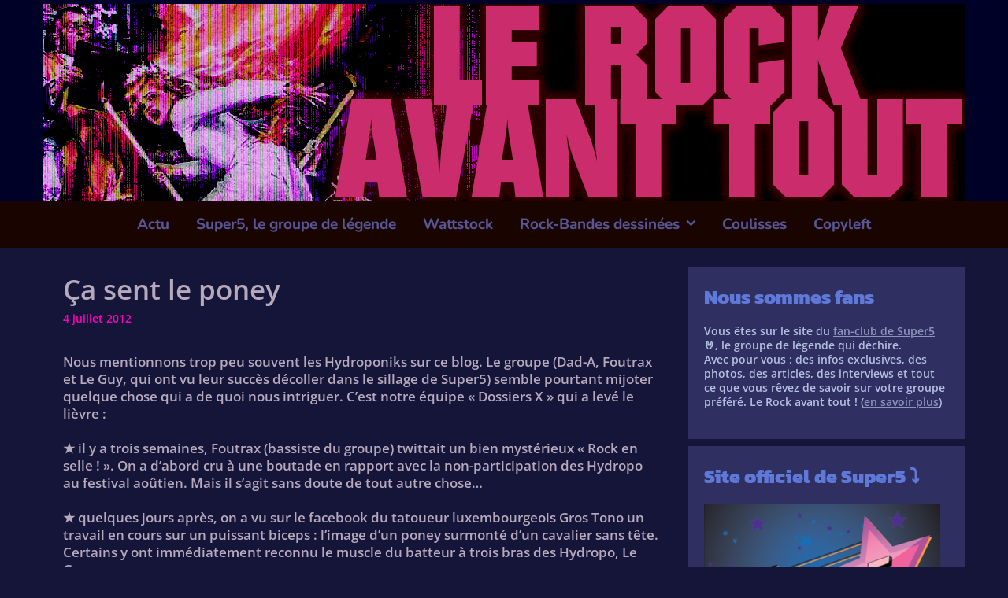

--- FILE ---
content_type: text/html; charset=UTF-8
request_url: https://lerockavanttout.org/2012/07/ca-sent-le-poney/
body_size: 73025
content:
<!DOCTYPE html>
<html lang="fr-FR">
<head>
	<meta charset="UTF-8">
	<meta http-equiv="X-UA-Compatible" content="IE=edge" />
	<link rel="profile" href="http://gmpg.org/xfn/11">
	<title>Ça sent le poney &#8211; Le Rock Avant Tout !</title>
<meta name='robots' content='max-image-preview:large' />
	<style>img:is([sizes="auto" i], [sizes^="auto," i]) { contain-intrinsic-size: 3000px 1500px }</style>
	
<link rel="alternate" type="application/rss+xml" title="Le Rock Avant Tout ! &raquo; Flux" href="https://lerockavanttout.org/feed/" />
<link rel="alternate" type="application/rss+xml" title="Le Rock Avant Tout ! &raquo; Flux des commentaires" href="https://lerockavanttout.org/comments/feed/" />
<link rel="alternate" type="application/rss+xml" title="Le Rock Avant Tout ! &raquo; Ça sent le poney Flux des commentaires" href="https://lerockavanttout.org/2012/07/ca-sent-le-poney/feed/" />
<script type="text/javascript">
/* <![CDATA[ */
window._wpemojiSettings = {"baseUrl":"https:\/\/s.w.org\/images\/core\/emoji\/16.0.1\/72x72\/","ext":".png","svgUrl":"https:\/\/s.w.org\/images\/core\/emoji\/16.0.1\/svg\/","svgExt":".svg","source":{"concatemoji":"https:\/\/lerockavanttout.org\/wp-includes\/js\/wp-emoji-release.min.js?ver=6.8.3"}};
/*! This file is auto-generated */
!function(s,n){var o,i,e;function c(e){try{var t={supportTests:e,timestamp:(new Date).valueOf()};sessionStorage.setItem(o,JSON.stringify(t))}catch(e){}}function p(e,t,n){e.clearRect(0,0,e.canvas.width,e.canvas.height),e.fillText(t,0,0);var t=new Uint32Array(e.getImageData(0,0,e.canvas.width,e.canvas.height).data),a=(e.clearRect(0,0,e.canvas.width,e.canvas.height),e.fillText(n,0,0),new Uint32Array(e.getImageData(0,0,e.canvas.width,e.canvas.height).data));return t.every(function(e,t){return e===a[t]})}function u(e,t){e.clearRect(0,0,e.canvas.width,e.canvas.height),e.fillText(t,0,0);for(var n=e.getImageData(16,16,1,1),a=0;a<n.data.length;a++)if(0!==n.data[a])return!1;return!0}function f(e,t,n,a){switch(t){case"flag":return n(e,"\ud83c\udff3\ufe0f\u200d\u26a7\ufe0f","\ud83c\udff3\ufe0f\u200b\u26a7\ufe0f")?!1:!n(e,"\ud83c\udde8\ud83c\uddf6","\ud83c\udde8\u200b\ud83c\uddf6")&&!n(e,"\ud83c\udff4\udb40\udc67\udb40\udc62\udb40\udc65\udb40\udc6e\udb40\udc67\udb40\udc7f","\ud83c\udff4\u200b\udb40\udc67\u200b\udb40\udc62\u200b\udb40\udc65\u200b\udb40\udc6e\u200b\udb40\udc67\u200b\udb40\udc7f");case"emoji":return!a(e,"\ud83e\udedf")}return!1}function g(e,t,n,a){var r="undefined"!=typeof WorkerGlobalScope&&self instanceof WorkerGlobalScope?new OffscreenCanvas(300,150):s.createElement("canvas"),o=r.getContext("2d",{willReadFrequently:!0}),i=(o.textBaseline="top",o.font="600 32px Arial",{});return e.forEach(function(e){i[e]=t(o,e,n,a)}),i}function t(e){var t=s.createElement("script");t.src=e,t.defer=!0,s.head.appendChild(t)}"undefined"!=typeof Promise&&(o="wpEmojiSettingsSupports",i=["flag","emoji"],n.supports={everything:!0,everythingExceptFlag:!0},e=new Promise(function(e){s.addEventListener("DOMContentLoaded",e,{once:!0})}),new Promise(function(t){var n=function(){try{var e=JSON.parse(sessionStorage.getItem(o));if("object"==typeof e&&"number"==typeof e.timestamp&&(new Date).valueOf()<e.timestamp+604800&&"object"==typeof e.supportTests)return e.supportTests}catch(e){}return null}();if(!n){if("undefined"!=typeof Worker&&"undefined"!=typeof OffscreenCanvas&&"undefined"!=typeof URL&&URL.createObjectURL&&"undefined"!=typeof Blob)try{var e="postMessage("+g.toString()+"("+[JSON.stringify(i),f.toString(),p.toString(),u.toString()].join(",")+"));",a=new Blob([e],{type:"text/javascript"}),r=new Worker(URL.createObjectURL(a),{name:"wpTestEmojiSupports"});return void(r.onmessage=function(e){c(n=e.data),r.terminate(),t(n)})}catch(e){}c(n=g(i,f,p,u))}t(n)}).then(function(e){for(var t in e)n.supports[t]=e[t],n.supports.everything=n.supports.everything&&n.supports[t],"flag"!==t&&(n.supports.everythingExceptFlag=n.supports.everythingExceptFlag&&n.supports[t]);n.supports.everythingExceptFlag=n.supports.everythingExceptFlag&&!n.supports.flag,n.DOMReady=!1,n.readyCallback=function(){n.DOMReady=!0}}).then(function(){return e}).then(function(){var e;n.supports.everything||(n.readyCallback(),(e=n.source||{}).concatemoji?t(e.concatemoji):e.wpemoji&&e.twemoji&&(t(e.twemoji),t(e.wpemoji)))}))}((window,document),window._wpemojiSettings);
/* ]]> */
</script>
<link rel='stylesheet' id='lalita-default-fonts-css' href='//lerockavanttout.org/wp-content/uploads/omgf/lalita-default-fonts/lalita-default-fonts.css?ver=1668008487' type='text/css' media='all' />
<style id='wp-emoji-styles-inline-css' type='text/css'>

	img.wp-smiley, img.emoji {
		display: inline !important;
		border: none !important;
		box-shadow: none !important;
		height: 1em !important;
		width: 1em !important;
		margin: 0 0.07em !important;
		vertical-align: -0.1em !important;
		background: none !important;
		padding: 0 !important;
	}
</style>
<link rel='stylesheet' id='wp-block-library-css' href='https://lerockavanttout.org/wp-includes/css/dist/block-library/style.min.css?ver=6.8.3' type='text/css' media='all' />
<style id='wp-block-library-theme-inline-css' type='text/css'>
.wp-block-audio :where(figcaption){color:#555;font-size:13px;text-align:center}.is-dark-theme .wp-block-audio :where(figcaption){color:#ffffffa6}.wp-block-audio{margin:0 0 1em}.wp-block-code{border:1px solid #ccc;border-radius:4px;font-family:Menlo,Consolas,monaco,monospace;padding:.8em 1em}.wp-block-embed :where(figcaption){color:#555;font-size:13px;text-align:center}.is-dark-theme .wp-block-embed :where(figcaption){color:#ffffffa6}.wp-block-embed{margin:0 0 1em}.blocks-gallery-caption{color:#555;font-size:13px;text-align:center}.is-dark-theme .blocks-gallery-caption{color:#ffffffa6}:root :where(.wp-block-image figcaption){color:#555;font-size:13px;text-align:center}.is-dark-theme :root :where(.wp-block-image figcaption){color:#ffffffa6}.wp-block-image{margin:0 0 1em}.wp-block-pullquote{border-bottom:4px solid;border-top:4px solid;color:currentColor;margin-bottom:1.75em}.wp-block-pullquote cite,.wp-block-pullquote footer,.wp-block-pullquote__citation{color:currentColor;font-size:.8125em;font-style:normal;text-transform:uppercase}.wp-block-quote{border-left:.25em solid;margin:0 0 1.75em;padding-left:1em}.wp-block-quote cite,.wp-block-quote footer{color:currentColor;font-size:.8125em;font-style:normal;position:relative}.wp-block-quote:where(.has-text-align-right){border-left:none;border-right:.25em solid;padding-left:0;padding-right:1em}.wp-block-quote:where(.has-text-align-center){border:none;padding-left:0}.wp-block-quote.is-large,.wp-block-quote.is-style-large,.wp-block-quote:where(.is-style-plain){border:none}.wp-block-search .wp-block-search__label{font-weight:700}.wp-block-search__button{border:1px solid #ccc;padding:.375em .625em}:where(.wp-block-group.has-background){padding:1.25em 2.375em}.wp-block-separator.has-css-opacity{opacity:.4}.wp-block-separator{border:none;border-bottom:2px solid;margin-left:auto;margin-right:auto}.wp-block-separator.has-alpha-channel-opacity{opacity:1}.wp-block-separator:not(.is-style-wide):not(.is-style-dots){width:100px}.wp-block-separator.has-background:not(.is-style-dots){border-bottom:none;height:1px}.wp-block-separator.has-background:not(.is-style-wide):not(.is-style-dots){height:2px}.wp-block-table{margin:0 0 1em}.wp-block-table td,.wp-block-table th{word-break:normal}.wp-block-table :where(figcaption){color:#555;font-size:13px;text-align:center}.is-dark-theme .wp-block-table :where(figcaption){color:#ffffffa6}.wp-block-video :where(figcaption){color:#555;font-size:13px;text-align:center}.is-dark-theme .wp-block-video :where(figcaption){color:#ffffffa6}.wp-block-video{margin:0 0 1em}:root :where(.wp-block-template-part.has-background){margin-bottom:0;margin-top:0;padding:1.25em 2.375em}
</style>
<style id='classic-theme-styles-inline-css' type='text/css'>
/*! This file is auto-generated */
.wp-block-button__link{color:#fff;background-color:#32373c;border-radius:9999px;box-shadow:none;text-decoration:none;padding:calc(.667em + 2px) calc(1.333em + 2px);font-size:1.125em}.wp-block-file__button{background:#32373c;color:#fff;text-decoration:none}
</style>
<style id='global-styles-inline-css' type='text/css'>
:root{--wp--preset--aspect-ratio--square: 1;--wp--preset--aspect-ratio--4-3: 4/3;--wp--preset--aspect-ratio--3-4: 3/4;--wp--preset--aspect-ratio--3-2: 3/2;--wp--preset--aspect-ratio--2-3: 2/3;--wp--preset--aspect-ratio--16-9: 16/9;--wp--preset--aspect-ratio--9-16: 9/16;--wp--preset--color--black: #000000;--wp--preset--color--cyan-bluish-gray: #abb8c3;--wp--preset--color--white: #ffffff;--wp--preset--color--pale-pink: #f78da7;--wp--preset--color--vivid-red: #cf2e2e;--wp--preset--color--luminous-vivid-orange: #ff6900;--wp--preset--color--luminous-vivid-amber: #fcb900;--wp--preset--color--light-green-cyan: #7bdcb5;--wp--preset--color--vivid-green-cyan: #00d084;--wp--preset--color--pale-cyan-blue: #8ed1fc;--wp--preset--color--vivid-cyan-blue: #0693e3;--wp--preset--color--vivid-purple: #9b51e0;--wp--preset--gradient--vivid-cyan-blue-to-vivid-purple: linear-gradient(135deg,rgba(6,147,227,1) 0%,rgb(155,81,224) 100%);--wp--preset--gradient--light-green-cyan-to-vivid-green-cyan: linear-gradient(135deg,rgb(122,220,180) 0%,rgb(0,208,130) 100%);--wp--preset--gradient--luminous-vivid-amber-to-luminous-vivid-orange: linear-gradient(135deg,rgba(252,185,0,1) 0%,rgba(255,105,0,1) 100%);--wp--preset--gradient--luminous-vivid-orange-to-vivid-red: linear-gradient(135deg,rgba(255,105,0,1) 0%,rgb(207,46,46) 100%);--wp--preset--gradient--very-light-gray-to-cyan-bluish-gray: linear-gradient(135deg,rgb(238,238,238) 0%,rgb(169,184,195) 100%);--wp--preset--gradient--cool-to-warm-spectrum: linear-gradient(135deg,rgb(74,234,220) 0%,rgb(151,120,209) 20%,rgb(207,42,186) 40%,rgb(238,44,130) 60%,rgb(251,105,98) 80%,rgb(254,248,76) 100%);--wp--preset--gradient--blush-light-purple: linear-gradient(135deg,rgb(255,206,236) 0%,rgb(152,150,240) 100%);--wp--preset--gradient--blush-bordeaux: linear-gradient(135deg,rgb(254,205,165) 0%,rgb(254,45,45) 50%,rgb(107,0,62) 100%);--wp--preset--gradient--luminous-dusk: linear-gradient(135deg,rgb(255,203,112) 0%,rgb(199,81,192) 50%,rgb(65,88,208) 100%);--wp--preset--gradient--pale-ocean: linear-gradient(135deg,rgb(255,245,203) 0%,rgb(182,227,212) 50%,rgb(51,167,181) 100%);--wp--preset--gradient--electric-grass: linear-gradient(135deg,rgb(202,248,128) 0%,rgb(113,206,126) 100%);--wp--preset--gradient--midnight: linear-gradient(135deg,rgb(2,3,129) 0%,rgb(40,116,252) 100%);--wp--preset--font-size--small: 13px;--wp--preset--font-size--medium: 20px;--wp--preset--font-size--large: 36px;--wp--preset--font-size--x-large: 42px;--wp--preset--spacing--20: 0.44rem;--wp--preset--spacing--30: 0.67rem;--wp--preset--spacing--40: 1rem;--wp--preset--spacing--50: 1.5rem;--wp--preset--spacing--60: 2.25rem;--wp--preset--spacing--70: 3.38rem;--wp--preset--spacing--80: 5.06rem;--wp--preset--shadow--natural: 6px 6px 9px rgba(0, 0, 0, 0.2);--wp--preset--shadow--deep: 12px 12px 50px rgba(0, 0, 0, 0.4);--wp--preset--shadow--sharp: 6px 6px 0px rgba(0, 0, 0, 0.2);--wp--preset--shadow--outlined: 6px 6px 0px -3px rgba(255, 255, 255, 1), 6px 6px rgba(0, 0, 0, 1);--wp--preset--shadow--crisp: 6px 6px 0px rgba(0, 0, 0, 1);}:where(.is-layout-flex){gap: 0.5em;}:where(.is-layout-grid){gap: 0.5em;}body .is-layout-flex{display: flex;}.is-layout-flex{flex-wrap: wrap;align-items: center;}.is-layout-flex > :is(*, div){margin: 0;}body .is-layout-grid{display: grid;}.is-layout-grid > :is(*, div){margin: 0;}:where(.wp-block-columns.is-layout-flex){gap: 2em;}:where(.wp-block-columns.is-layout-grid){gap: 2em;}:where(.wp-block-post-template.is-layout-flex){gap: 1.25em;}:where(.wp-block-post-template.is-layout-grid){gap: 1.25em;}.has-black-color{color: var(--wp--preset--color--black) !important;}.has-cyan-bluish-gray-color{color: var(--wp--preset--color--cyan-bluish-gray) !important;}.has-white-color{color: var(--wp--preset--color--white) !important;}.has-pale-pink-color{color: var(--wp--preset--color--pale-pink) !important;}.has-vivid-red-color{color: var(--wp--preset--color--vivid-red) !important;}.has-luminous-vivid-orange-color{color: var(--wp--preset--color--luminous-vivid-orange) !important;}.has-luminous-vivid-amber-color{color: var(--wp--preset--color--luminous-vivid-amber) !important;}.has-light-green-cyan-color{color: var(--wp--preset--color--light-green-cyan) !important;}.has-vivid-green-cyan-color{color: var(--wp--preset--color--vivid-green-cyan) !important;}.has-pale-cyan-blue-color{color: var(--wp--preset--color--pale-cyan-blue) !important;}.has-vivid-cyan-blue-color{color: var(--wp--preset--color--vivid-cyan-blue) !important;}.has-vivid-purple-color{color: var(--wp--preset--color--vivid-purple) !important;}.has-black-background-color{background-color: var(--wp--preset--color--black) !important;}.has-cyan-bluish-gray-background-color{background-color: var(--wp--preset--color--cyan-bluish-gray) !important;}.has-white-background-color{background-color: var(--wp--preset--color--white) !important;}.has-pale-pink-background-color{background-color: var(--wp--preset--color--pale-pink) !important;}.has-vivid-red-background-color{background-color: var(--wp--preset--color--vivid-red) !important;}.has-luminous-vivid-orange-background-color{background-color: var(--wp--preset--color--luminous-vivid-orange) !important;}.has-luminous-vivid-amber-background-color{background-color: var(--wp--preset--color--luminous-vivid-amber) !important;}.has-light-green-cyan-background-color{background-color: var(--wp--preset--color--light-green-cyan) !important;}.has-vivid-green-cyan-background-color{background-color: var(--wp--preset--color--vivid-green-cyan) !important;}.has-pale-cyan-blue-background-color{background-color: var(--wp--preset--color--pale-cyan-blue) !important;}.has-vivid-cyan-blue-background-color{background-color: var(--wp--preset--color--vivid-cyan-blue) !important;}.has-vivid-purple-background-color{background-color: var(--wp--preset--color--vivid-purple) !important;}.has-black-border-color{border-color: var(--wp--preset--color--black) !important;}.has-cyan-bluish-gray-border-color{border-color: var(--wp--preset--color--cyan-bluish-gray) !important;}.has-white-border-color{border-color: var(--wp--preset--color--white) !important;}.has-pale-pink-border-color{border-color: var(--wp--preset--color--pale-pink) !important;}.has-vivid-red-border-color{border-color: var(--wp--preset--color--vivid-red) !important;}.has-luminous-vivid-orange-border-color{border-color: var(--wp--preset--color--luminous-vivid-orange) !important;}.has-luminous-vivid-amber-border-color{border-color: var(--wp--preset--color--luminous-vivid-amber) !important;}.has-light-green-cyan-border-color{border-color: var(--wp--preset--color--light-green-cyan) !important;}.has-vivid-green-cyan-border-color{border-color: var(--wp--preset--color--vivid-green-cyan) !important;}.has-pale-cyan-blue-border-color{border-color: var(--wp--preset--color--pale-cyan-blue) !important;}.has-vivid-cyan-blue-border-color{border-color: var(--wp--preset--color--vivid-cyan-blue) !important;}.has-vivid-purple-border-color{border-color: var(--wp--preset--color--vivid-purple) !important;}.has-vivid-cyan-blue-to-vivid-purple-gradient-background{background: var(--wp--preset--gradient--vivid-cyan-blue-to-vivid-purple) !important;}.has-light-green-cyan-to-vivid-green-cyan-gradient-background{background: var(--wp--preset--gradient--light-green-cyan-to-vivid-green-cyan) !important;}.has-luminous-vivid-amber-to-luminous-vivid-orange-gradient-background{background: var(--wp--preset--gradient--luminous-vivid-amber-to-luminous-vivid-orange) !important;}.has-luminous-vivid-orange-to-vivid-red-gradient-background{background: var(--wp--preset--gradient--luminous-vivid-orange-to-vivid-red) !important;}.has-very-light-gray-to-cyan-bluish-gray-gradient-background{background: var(--wp--preset--gradient--very-light-gray-to-cyan-bluish-gray) !important;}.has-cool-to-warm-spectrum-gradient-background{background: var(--wp--preset--gradient--cool-to-warm-spectrum) !important;}.has-blush-light-purple-gradient-background{background: var(--wp--preset--gradient--blush-light-purple) !important;}.has-blush-bordeaux-gradient-background{background: var(--wp--preset--gradient--blush-bordeaux) !important;}.has-luminous-dusk-gradient-background{background: var(--wp--preset--gradient--luminous-dusk) !important;}.has-pale-ocean-gradient-background{background: var(--wp--preset--gradient--pale-ocean) !important;}.has-electric-grass-gradient-background{background: var(--wp--preset--gradient--electric-grass) !important;}.has-midnight-gradient-background{background: var(--wp--preset--gradient--midnight) !important;}.has-small-font-size{font-size: var(--wp--preset--font-size--small) !important;}.has-medium-font-size{font-size: var(--wp--preset--font-size--medium) !important;}.has-large-font-size{font-size: var(--wp--preset--font-size--large) !important;}.has-x-large-font-size{font-size: var(--wp--preset--font-size--x-large) !important;}
:where(.wp-block-post-template.is-layout-flex){gap: 1.25em;}:where(.wp-block-post-template.is-layout-grid){gap: 1.25em;}
:where(.wp-block-columns.is-layout-flex){gap: 2em;}:where(.wp-block-columns.is-layout-grid){gap: 2em;}
:root :where(.wp-block-pullquote){font-size: 1.5em;line-height: 1.6;}
</style>
<link rel='stylesheet' id='lalita-style-grid-css' href='https://lerockavanttout.org/wp-content/themes/lalita/css/unsemantic-grid.min.css?ver=2.0.0' type='text/css' media='all' />
<link rel='stylesheet' id='lalita-style-css' href='https://lerockavanttout.org/wp-content/themes/lalita/style.min.css?ver=2.0.0' type='text/css' media='all' />
<style id='lalita-style-inline-css' type='text/css'>
.mobile-header-navigation .mobile-header-logo img {height:60px;}.main-navigation .main-nav ul li a,.menu-toggle,.main-navigation .mobile-bar-items a{transition: line-height 300ms ease}
.slideout-navigation.main-navigation, .transparent-header #lalita-slideout-menu.main-navigation{background-color:rgba(88,85,152,0.8);}.slideout-navigation.main-navigation .main-nav ul li a{color:#ffe17f;font-weight:400;text-transform:uppercase;font-size:28px;}.slideout-widget{color:#ffe17f;}.slideout-navigation a{color:#ffe17f;}.slideout-navigation.main-navigation ul ul{background-color:rgba(255,255,255,0);}.slideout-navigation.main-navigation .main-nav ul ul li a{font-size:27px;}.slideout-navigation.main-navigation .main-nav ul li:hover > a,.slideout-navigation.main-navigation .main-nav ul li:focus > a,.slideout-navigation.main-navigation .main-nav ul li.sfHover > a{color:#fefefe;background-color:rgba(255,255,255,0);}.slideout-navigation.main-navigation .main-nav ul li[class*="current-menu-"] > a, .slideout-navigation.main-navigation .main-nav ul li[class*="current-menu-"] > a:hover,.slideout-navigation.main-navigation .main-nav ul li[class*="current-menu-"].sfHover > a{background-color:rgba(255,255,255,0);}
</style>
<link rel='stylesheet' id='lalita-mobile-style-css' href='https://lerockavanttout.org/wp-content/themes/lalita/css/mobile.min.css?ver=2.0.0' type='text/css' media='all' />
<link rel='stylesheet' id='font-awesome-css' href='https://lerockavanttout.org/wp-content/themes/lalita/css/font-awesome.min.css?ver=5.1' type='text/css' media='all' />
<link rel='stylesheet' id='lalita-childextra-css-css' href='https://lerockavanttout.org/wp-content/themes/lalita/css/child-style.min.css?ver=2.0.0' type='text/css' media='all' />
<style id='lalita-childextra-css-inline-css' type='text/css'>
body{color:#b7a9bc;}a, a:visited{color:#fc00b9;text-decoration:none;}a:visited{color:#fc00b9;}a:hover, a:focus, a:active{color:#7ece33;text-decoration:none;}body .grid-container{max-width:1170px;}body, button, input, select, textarea{font-family:"Open Sans";font-weight:600;text-transform:none;font-size:17px;}body{line-height:1.3;}p{margin-bottom:1.3em;}.top-bar{font-family:"Open Sans";font-weight:600;text-transform:none;font-size:16px;}.main-title{font-family:"Kanit";font-weight:900;text-transform:uppercase;font-size:40px;}.site-description{font-family:inherit;font-weight:normal;text-transform:none;font-size:19px;}.page-header-blog-content h2{font-family:"Kanit";font-weight:900;text-transform:none;}.page-header-blog-content p{font-family:inherit;font-weight:600;text-transform:none;}.main-navigation a, .menu-toggle{font-family:"Nunito";font-weight:700;text-transform:none;font-size:19px;}.main-navigation .main-nav ul ul li a{font-size:16px;}.widget-title, .sidebar .widget h2, .footer-widgets h2{font-family:"Kanit";font-weight:800;text-transform:none;font-size:25px;margin-bottom:16px;}.sidebar .widget, .footer-widgets .widget{font-size:14px;}button:not(.menu-toggle),html input[type="button"],input[type="reset"],input[type="submit"],.button,.button:visited{font-family:"Nunito";font-weight:700;text-transform:none;font-size:19px;}h1{font-family:inherit;font-weight:600;text-transform:none;font-size:35px;line-height:1.1em;}h2{font-family:inherit;font-weight:600;text-transform:none;font-size:32px;line-height:1.2em;}h3{font-family:inherit;font-weight:600;text-transform:none;font-size:25px;line-height:1.2em;}h4{font-family:inherit;font-weight:normal;text-transform:none;}h5{font-family:inherit;font-weight:normal;text-transform:none;}h6{font-family:inherit;font-weight:normal;text-transform:none;}.site-info{font-family:"Open Sans";font-weight:600;text-transform:none;font-size:15px;}.footer-bar .lalita-socials-list li svg{height:15px;height:15px;}.lalita-side-left-content{font-family:inherit;font-weight:400;text-transform:none;font-size:20px;}.lalita-side-left-content svg{max-width:20px;height:20px;}.top-bar .lalita-socials-list svg{max-width:16px;height:16px;}@media (max-width:768px){.main-title{font-size:25px;}h1{font-size:30px;}h2{font-size:25px;}}@media (max-width:1024px){.main-navigation:not(.slideout-navigation) a{font-size:12px;}}@media (max-width:768px){.main-navigation:not(.slideout-navigation) a, .menu-toggle{font-size:18px;}.main-navigation:not(.slideout-navigation) .main-nav ul ul li a{font-size:15px;}}.top-bar{background-color:#585598;color:#fefefe;}.top-bar a,.top-bar a:visited{color:#ffe17f;}.top-bar a:hover{color:#fefefe;}.site-header, .transparent-header.nav-below-header .site-header{background-color:#000126;color:#333333;}.site-header a,.site-header a:visited{color:#333333;}.site-header a:hover{color:#333333;}.main-title a,.main-title a:hover,.main-title a:visited{color:#585598;}.site-description{color:#333333;}.main-navigation,.main-navigation ul ul,.transparent-header .main-navigation.is_stuck{background-color:#190400;}.main-navigation .main-nav ul li a,.menu-toggle{color:#585598;}.lalita-bhavana-child .main-navigation .main-nav ul li a{-webkit-text-stroke-color:#585598;stroke:#585598;}.navigation-effect-styleb #site-navigation .main-nav ul li.menu-item a::before,.navigation-effect-styleb #site-navigation .main-nav ul li.menu-item a::after,.navigation-effect-stylec #site-navigation .main-nav ul li.menu-item a::before,.navigation-effect-stylec #site-navigation .main-nav ul li.menu-item a::after{background-color:#585598;}.main-navigation .main-nav ul li:hover > a,.main-navigation .main-nav ul li:focus > a, .main-navigation .main-nav ul li.sfHover > a{color:#ffe17f;}.navigation-effect-styleb #site-navigation .main-nav ul li.menu-item a:hover::before,.navigation-effect-styleb #site-navigation .main-nav ul li.menu-item a:hover::after,.navigation-effect-stylec #site-navigation .main-nav ul li.menu-item a:hover::before,.navigation-effect-stylec #site-navigation .main-nav ul li.menu-item a:hover::after{background-color:#ffe17f;}button.menu-toggle:hover,button.menu-toggle:focus,.main-navigation .mobile-bar-items a,.main-navigation .mobile-bar-items a:hover,.main-navigation .mobile-bar-items a:focus{color:#585598;}.main-navigation .main-nav ul li[class*="current-menu-"] > a{color:#5487ff;}.main-navigation .main-nav ul li[class*="current-menu-"] > a:hover,.main-navigation .main-nav ul li[class*="current-menu-"].sfHover > a{color:#5487ff;}.inside-navigation .search-form input[type="search"]:focus{color:#ffe17f;}.main-navigation ul ul{background-color:#333333;}.main-navigation .main-nav ul ul li a{color:#fefefe;}.lalita-bhavana-child .main-navigation .main-nav ul ul li a{color:#fefefe;}.main-navigation .main-nav ul ul li:hover > a,.main-navigation .main-nav ul ul li:focus > a,.main-navigation .main-nav ul ul li.sfHover > a{color:#ffe17f;}.page-header-blog{background-color:#dda9b5;}.page-header-blog-content h2{color:#585598;text-shadow:0px 0px 12px rgba(255,255,255,0);}.page-header-blog-content p{color:#333333;}.page-header-blog-content a.button{color:#585598;}.page-header-blog-content a.button{background-color:#ffe17f;}.page-header-blog-content a.button:hover{color:#585598;}.page-header-blog-content a.button:hover{background-color:#fefefe;}.sidebar .widget{color:#b3c0e0;background-color:rgba(98,95,170,0.36);}.sidebar .widget a,.sidebar .widget a:visited{color:#8d94bc;}.sidebar .widget a:hover{color:#fefefe;}.sidebar .widget .widget-title, .sidebar .widget h2{color:#5f79d8;}.footer-widgets{color:#fefefe;background-color:#585598;}.footer-widgets h1,.footer-widgets h2,.footer-widgets h3{color:#fefefe;}.footer-widgets a,.footer-widgets a:visited{color:#ffe17f;}.footer-widgets a:hover{color:#fefefe;}.footer-widgets .widget-title, .footer-widgets h2{color:#ffe17f;}.site-info{color:#fefefe;background-color:#585598;}.site-info a,.site-info a:visited{color:#ffe17f;}.footer-bar .lalita-socials-list a svg{fill:#ffe17f;}.site-info a:hover{color:#fefefe;}.footer-bar .lalita-socials-list a:hover svg{fill:#fefefe;}input[type="text"],input[type="email"],input[type="url"],input[type="password"],input[type="search"],input[type="tel"],input[type="number"],textarea,select{color:#555555;background-color:#b3c0e0;border-color:#cccccc;}input[type="text"]:focus,input[type="email"]:focus,input[type="url"]:focus,input[type="password"]:focus,input[type="search"]:focus,input[type="tel"]:focus,input[type="number"]:focus,textarea:focus,select:focus{color:#555555;background-color:#b3c0e0;border-color:#bfbfbf;}button,html input[type="button"],input[type="reset"],input[type="submit"],a.button,a.button:visited,header .main-navigation .main-nav ul li a.wpkoi-nav-btn{color:#b3c0e0;background-color:rgba(98,95,170,0.36);}button:hover,html input[type="button"]:hover,input[type="reset"]:hover,input[type="submit"]:hover,a.button:hover,button:focus,html input[type="button"]:focus,input[type="reset"]:focus,input[type="submit"]:focus,a.button:focus,header .main-navigation .main-nav ul li a.wpkoi-nav-btn:hover{color:#fefefe;background-color:#5f79d8;}.lalita-back-to-top,.lalita-back-to-top:visited{background-color:rgba(255,225,127,0.7);color:#585598;}.lalita-back-to-top:hover,.lalita-back-to-top:focus{background-color:#ffe17f;color:#585598;}.lalita-side-left-content .lalita-side-left-socials ul,.lalita-side-left-content .lalita-side-left-text{color:#081e47;background-color:rgba(110,33,165,0.69);}.lalita-side-left-content a{color:#2d2799;}.lalita-side-left-content a svg{fill:#2d2799;}.top-bar .lalita-socials-list a svg{fill:#ffe17f;}.lalita-side-left-content a:hover{color:#333333;}.lalita-side-left-content a:hover svg{fill:#333333;}.top-bar .lalita-socials-list a:hover svg{fill:#fefefe;}.inside-top-bar{padding:5px 40px 2px 40px;}.inside-header{padding:5px 40px 0px 40px;}@media (min-width:768px){.transparent-header .site-header{width:calc(100% - 0px - 0px) !important;}}.separate-containers .inside-article, .separate-containers .comments-area, .separate-containers .page-header, .separate-containers .paging-navigation, .one-container .site-content, .inside-page-header{padding:25px 25px 20px 25px;}@media (max-width:768px){.separate-containers .inside-article, .separate-containers .comments-area, .separate-containers .page-header, .separate-containers .paging-navigation, .one-container .site-content, .inside-page-header{padding:15px;}}.button,.woocommerce a.button,.woocommerce button.button{padding:8px 25px 8px 25px;}.lalita-side-left-content{margin:250px 0px 0px 0px;}.lalita-side-left-content .lalita-side-left-socials ul{padding:8px 6px 8px 3px;}.lalita-side-left-content .lalita-side-left-text{padding:3px 8px 6px 8px;margin-top:-8px;}body{padding:0px;}.nav-float-right .is_stuck.main-navigation{margin-left:0px;margin-right:0px;width:calc(100% - 0px - 0px) !important;}.lalita-side-left-cover{width:0px;}.lalita-side-right-cover{width:0px;}.fluid-header.sticky-enabled .main-navigation.is_stuck .inside-navigation{padding-left:40px !important;padding-right:40px !important;}@media (max-width:768px){body{padding:0px;}.lalita-side-left-cover{width:0px;}#mobile-header>.inside-navigation{padding-left:0px;}.lalita-side-right-cover{width:0px;}#mobile-header>.inside-navigation{padding-right:0px;}}.one-container.right-sidebar .site-main,.one-container.both-right .site-main{margin-right:25px;}.one-container.left-sidebar .site-main,.one-container.both-left .site-main{margin-left:25px;}.one-container.both-sidebars .site-main{margin:0px 25px 0px 25px;}.separate-containers .widget, .separate-containers .site-main > *, .separate-containers .page-header, .widget-area .main-navigation{margin-bottom:9px;}.right-sidebar.separate-containers .site-main{margin:9px 9px 9px 0px;}.left-sidebar.separate-containers .site-main{margin:9px 0px 9px 9px;}.both-sidebars.separate-containers .site-main{margin:9px;}.both-right.separate-containers .site-main{margin:9px 9px 9px 0px;}.both-right.separate-containers .inside-left-sidebar{margin-right:4px;}.both-right.separate-containers .inside-right-sidebar{margin-left:4px;}.both-left.separate-containers .site-main{margin:9px 0px 9px 9px;}.both-left.separate-containers .inside-left-sidebar{margin-right:4px;}.both-left.separate-containers .inside-right-sidebar{margin-left:4px;}.separate-containers .site-main{margin-top:9px;margin-bottom:9px;}.separate-containers .page-header-image, .separate-containers .page-header-contained, .separate-containers .page-header-image-single, .separate-containers .page-header-content-single{margin-top:9px;}.separate-containers .inside-right-sidebar, .separate-containers .inside-left-sidebar{margin-top:9px;margin-bottom:9px;}.main-navigation .main-nav ul li a,.menu-toggle,.main-navigation .mobile-bar-items a{padding-left:17px;padding-right:17px;line-height:60px;}header .main-navigation .main-nav ul li.wpkoi-nav-btn-h{height:60px;}.main-title a{line-height:60px;}.navigation-effect-stylec #site-navigation .main-nav ul li.menu-item a::before, .navigation-effect-stylec #site-navigation .main-nav ul li.menu-item a::after{width:50px;}header .main-navigation .main-nav ul li.wpkoi-nav-btn-h{height:60px;}.main-navigation .main-nav ul ul li a{padding:10px 17px 10px 17px;}.main-navigation ul ul{top:auto;}.inside-navigation .search-form, .inside-navigation .search-form input{height:100%;}.rtl .menu-item-has-children .dropdown-menu-toggle{padding-left:17px;}.menu-item-has-children .dropdown-menu-toggle{padding-right:17px;}.menu-item-has-children ul .dropdown-menu-toggle{padding-top:10px;padding-bottom:10px;margin-top:-10px;}.rtl .main-navigation .main-nav ul li.menu-item-has-children > a{padding-right:17px;}.widget-area .widget{padding:20px;}.footer-widgets{padding:50px 30px 50px 30px;}.site-footer .footer-widgets-container .inner-padding{padding:0px 0px 0px 30px;}.site-footer .footer-widgets-container .inside-footer-widgets{margin-left:-30px;}.site-info{padding:10px 30px 10px 30px;}@media (min-width: 769px) and (max-width: 1024px),(min-width:1025px){.main-navigation.sticky-navigation-transition .main-nav > ul > li > a,.sticky-navigation-transition .menu-toggle,.main-navigation.sticky-navigation-transition .mobile-bar-items a{line-height:60px;}.main-navigation.sticky-navigation-transition .navigation-logo img{height:60px;}}.main-navigation.slideout-navigation .main-nav > ul > li > a{line-height:54px;}.navigation-search, .navigation-search input{height:100%;}body #magicMouseCursor {border: 1px solid ;}body #magicPointer{background: ;}.lalita-scrollbar-style::-webkit-scrollbar-track {background: ;}.lalita-scrollbar-style::-webkit-scrollbar-thumb {background: ;border: 1px solid ;}.lalita-scrollbar-style::-webkit-scrollbar-thumb:hover {background: ;}.lalita-maitri-child .main-title a:hover {color: #ffe17f;}.lalita-manas-child #site-navigation .main-nav ul li.menu-item a::after,.lalita-manas-child #site-navigation .main-nav ul li.menu-item a::before {background-color: #ffe17f}.marga-frame {font-family: inherit;font-weight: 400;text-transform: none;font-size: 20px;}
</style>
<link rel='stylesheet' id='lalita-blog-css' href='https://lerockavanttout.org/wp-content/plugins/lalita-premium/blog/functions/css/style-min.css?ver=1.11.0' type='text/css' media='all' />
<link rel='stylesheet' id='lalita-sticky-css' href='https://lerockavanttout.org/wp-content/plugins/lalita-premium/menu-plus/functions/css/sticky.min.css?ver=1.11.0' type='text/css' media='all' />
<link rel='stylesheet' id='lalita-offside-css' href='https://lerockavanttout.org/wp-content/plugins/lalita-premium/menu-plus/functions/css/offside.min.css?ver=1.11.0' type='text/css' media='all' />
<link rel='stylesheet' id='lalita-mobile-header-css' href='https://lerockavanttout.org/wp-content/plugins/lalita-premium/menu-plus/functions/css/mobile-header.min.css?ver=1.11.0' type='text/css' media='all' />
<script type="text/javascript" src="https://lerockavanttout.org/wp-includes/js/jquery/jquery.min.js?ver=3.7.1" id="jquery-core-js"></script>
<script type="text/javascript" src="https://lerockavanttout.org/wp-includes/js/jquery/jquery-migrate.min.js?ver=3.4.1" id="jquery-migrate-js"></script>
<link rel="https://api.w.org/" href="https://lerockavanttout.org/wp-json/" /><link rel="alternate" title="JSON" type="application/json" href="https://lerockavanttout.org/wp-json/wp/v2/posts/296" /><link rel="EditURI" type="application/rsd+xml" title="RSD" href="https://lerockavanttout.org/xmlrpc.php?rsd" />
<meta name="generator" content="WordPress 6.8.3" />
<link rel="canonical" href="https://lerockavanttout.org/2012/07/ca-sent-le-poney/" />
<link rel='shortlink' href='https://lerockavanttout.org/?p=296' />
<link rel="alternate" title="oEmbed (JSON)" type="application/json+oembed" href="https://lerockavanttout.org/wp-json/oembed/1.0/embed?url=https%3A%2F%2Flerockavanttout.org%2F2012%2F07%2Fca-sent-le-poney%2F" />
<link rel="alternate" title="oEmbed (XML)" type="text/xml+oembed" href="https://lerockavanttout.org/wp-json/oembed/1.0/embed?url=https%3A%2F%2Flerockavanttout.org%2F2012%2F07%2Fca-sent-le-poney%2F&#038;format=xml" />
<link rel="pingback" href="https://lerockavanttout.org/xmlrpc.php">
<meta name="viewport" content="width=device-width, initial-scale=1"><style type="text/css" id="custom-background-css">
body.custom-background { background-color: #15153a; }
</style>
	<link rel="icon" href="https://lerockavanttout.org/wp-content/uploads/2020/04/cropped-5-32x32.png" sizes="32x32" />
<link rel="icon" href="https://lerockavanttout.org/wp-content/uploads/2020/04/cropped-5-192x192.png" sizes="192x192" />
<link rel="apple-touch-icon" href="https://lerockavanttout.org/wp-content/uploads/2020/04/cropped-5-180x180.png" />
<meta name="msapplication-TileImage" content="https://lerockavanttout.org/wp-content/uploads/2020/04/cropped-5-270x270.png" />
</head>

<body itemtype='https://schema.org/Blog' itemscope='itemscope' class="wp-singular post-template-default single single-post postid-296 single-format-standard custom-background wp-custom-logo wp-embed-responsive wp-theme-lalita post-image-above-header post-image-aligned-center lalita-button-radius-small slideout-enabled slideout-mobile sticky-menu-no-transition sticky-enabled both-sticky-menu mobile-header mobile-header-logo mobile-header-sticky lalita-lalita-child  right-sidebar nav-below-header fluid-header separate-containers active-footer-widgets-3 nav-aligned-center header-aligned-center dropdown-hover navigation-effect-styled">
	<a class="screen-reader-text skip-link" href="#content" title="Skip to content">Skip to content</a>		<header itemtype="https://schema.org/WPHeader" itemscope="itemscope" id="masthead" class="site-header" style="background-image: url()">
			<div class="inside-header grid-container grid-parent">
            	<div class="header-content-h">
				<div class="site-logo">
				<a href="https://lerockavanttout.org/" title="Le Rock Avant Tout !" rel="home">
					<img  class="header-image" src="https://lerockavanttout.org/wp-content/uploads/2020/04/cropped-banner0.png" title="Le Rock Avant Tout !" />
				</a>
			</div>                </div><!-- .header-content-h -->
			</div><!-- .inside-header -->
		</header><!-- #masthead -->
				<nav itemtype="http://schema.org/SiteNavigationElement" itemscope="itemscope" id="mobile-header" class="main-navigation mobile-header-navigation">
			<div class="inside-navigation grid-container grid-parent">
				<div class="site-logo mobile-header-logo">
				<a href="https://lerockavanttout.org/" title="Le Rock Avant Tout !" rel="home">
					<img class="header-image" src="https://lerockavanttout.org/wp-content/uploads/2020/04/banner0.png" alt="Le Rock Avant Tout !" />
				</a>
			</div>				<button class="menu-toggle" aria-controls="mobile-menu" aria-expanded="false">
										<span class="mobile-menu">Menu</span>
				</button>
				<div id="mobile-menu" class="main-nav"><ul id="menu-main-menu" class=" menu sf-menu"><li id="menu-item-425" class="menu-item menu-item-type-custom menu-item-object-custom menu-item-home menu-item-425"><a href="https://lerockavanttout.org" data-hover="Actu">Actu</a></li>
<li id="menu-item-426" class="menu-item menu-item-type-post_type menu-item-object-page menu-item-426"><a href="https://lerockavanttout.org/super5-le-groupe-de-legende/" data-hover="Super5, le groupe de légende">Super5, le groupe de légende</a></li>
<li id="menu-item-427" class="menu-item menu-item-type-post_type menu-item-object-page menu-item-427"><a href="https://lerockavanttout.org/wattstock/" data-hover="Wattstock">Wattstock</a></li>
<li id="menu-item-428" class="menu-item menu-item-type-post_type menu-item-object-page menu-item-has-children menu-item-428"><a href="https://lerockavanttout.org/rock-bandes-dessinees/" data-hover="Rock-Bandes dessinées">Rock-Bandes dessinées<span role="presentation" class="dropdown-menu-toggle"></span></a>
<ul class="sub-menu">
	<li id="menu-item-431" class="menu-item menu-item-type-post_type menu-item-object-page menu-item-431"><a href="https://lerockavanttout.org/rock-bandes-dessinees/un-virus-dans-lordinateur/" data-hover="Un virus dans l’ordinateur (2009)">Un virus dans l’ordinateur (2009)</a></li>
	<li id="menu-item-432" class="menu-item menu-item-type-post_type menu-item-object-page menu-item-432"><a href="https://lerockavanttout.org/rock-bandes-dessinees/a-virus-in-the-computer/" data-hover="A virus in the computer (2009)">A virus in the computer (2009)</a></li>
	<li id="menu-item-433" class="menu-item menu-item-type-post_type menu-item-object-post menu-item-433"><a href="https://lerockavanttout.org/2012/04/le-diablo-core-de-super5/" data-hover="Diablo Core (2012)">Diablo Core (2012)</a></li>
</ul>
</li>
<li id="menu-item-429" class="menu-item menu-item-type-post_type menu-item-object-page menu-item-429"><a href="https://lerockavanttout.org/coulisses/" data-hover="Coulisses">Coulisses</a></li>
<li id="menu-item-430" class="menu-item menu-item-type-post_type menu-item-object-page menu-item-430"><a href="https://lerockavanttout.org/copyleft/" data-hover="Copyleft">Copyleft</a></li>
</ul></div>			</div><!-- .inside-navigation -->
		</nav><!-- #site-navigation -->
				<nav itemtype="https://schema.org/SiteNavigationElement" itemscope="itemscope" id="site-navigation" class="main-navigation">
			<div class="inside-navigation grid-container grid-parent">
								<button class="menu-toggle" aria-controls="primary-menu" aria-expanded="false">
										<span class="mobile-menu">Menu</span>
				</button>
				<div id="primary-menu" class="main-nav"><ul id="menu-main-menu-1" class=" menu sf-menu"><li class="menu-item menu-item-type-custom menu-item-object-custom menu-item-home menu-item-425"><a href="https://lerockavanttout.org" data-hover="Actu">Actu</a></li>
<li class="menu-item menu-item-type-post_type menu-item-object-page menu-item-426"><a href="https://lerockavanttout.org/super5-le-groupe-de-legende/" data-hover="Super5, le groupe de légende">Super5, le groupe de légende</a></li>
<li class="menu-item menu-item-type-post_type menu-item-object-page menu-item-427"><a href="https://lerockavanttout.org/wattstock/" data-hover="Wattstock">Wattstock</a></li>
<li class="menu-item menu-item-type-post_type menu-item-object-page menu-item-has-children menu-item-428"><a href="https://lerockavanttout.org/rock-bandes-dessinees/" data-hover="Rock-Bandes dessinées">Rock-Bandes dessinées<span role="presentation" class="dropdown-menu-toggle"></span></a>
<ul class="sub-menu">
	<li class="menu-item menu-item-type-post_type menu-item-object-page menu-item-431"><a href="https://lerockavanttout.org/rock-bandes-dessinees/un-virus-dans-lordinateur/" data-hover="Un virus dans l’ordinateur (2009)">Un virus dans l’ordinateur (2009)</a></li>
	<li class="menu-item menu-item-type-post_type menu-item-object-page menu-item-432"><a href="https://lerockavanttout.org/rock-bandes-dessinees/a-virus-in-the-computer/" data-hover="A virus in the computer (2009)">A virus in the computer (2009)</a></li>
	<li class="menu-item menu-item-type-post_type menu-item-object-post menu-item-433"><a href="https://lerockavanttout.org/2012/04/le-diablo-core-de-super5/" data-hover="Diablo Core (2012)">Diablo Core (2012)</a></li>
</ul>
</li>
<li class="menu-item menu-item-type-post_type menu-item-object-page menu-item-429"><a href="https://lerockavanttout.org/coulisses/" data-hover="Coulisses">Coulisses</a></li>
<li class="menu-item menu-item-type-post_type menu-item-object-page menu-item-430"><a href="https://lerockavanttout.org/copyleft/" data-hover="Copyleft">Copyleft</a></li>
</ul></div>			</div><!-- .inside-navigation -->
		</nav><!-- #site-navigation -->
		
	<div id="page" class="hfeed site grid-container container grid-parent">
		<div id="content" class="site-content">
			
	<div id="primary" class="content-area grid-parent mobile-grid-100 grid-70 tablet-grid-70">
		<main id="main" class="site-main">
			
<article id="post-296" class="post-296 post type-post status-publish format-standard hentry category-uncategorized tag-fan-art tag-hydroponiks tag-poniks-club" itemtype='https://schema.org/CreativeWork' itemscope='itemscope'>
	<div class="inside-article">
		
		<header class="entry-header">
			<h1 class="entry-title" itemprop="headline">Ça sent le poney</h1>			<div class="entry-meta">
				<span class="posted-on"><a href="https://lerockavanttout.org/2012/07/ca-sent-le-poney/" title="1:14 pm" rel="bookmark"><time class="updated" datetime="2020-04-19T21:22:18+00:00" itemprop="dateModified">19 avril 2020</time><time class="entry-date published" datetime="2012-07-04T13:14:00+00:00" itemprop="datePublished">4 juillet 2012</time></a></span>			</div><!-- .entry-meta -->
				</header><!-- .entry-header -->

		
		<div class="entry-content" itemprop="text">
			
<p>Nous mentionnons trop peu souvent les Hydroponiks sur ce blog. Le groupe (Dad-A, Foutrax et Le Guy, qui ont vu leur succès décoller dans le sillage de Super5) semble pourtant mijoter quelque chose qui a de quoi nous intriguer. C&rsquo;est notre équipe « Dossiers X » qui a levé le lièvre : </p>



<p>★ il y a trois semaines, Foutrax (bassiste du groupe) twittait un bien mystérieux « Rock en selle ! ». On a d’abord cru à une boutade en rapport avec la non-participation des Hydropo au festival aoûtien. Mais il s’agit sans doute de tout autre chose&#8230; </p>



<p>★ quelques jours après, on a vu sur le facebook du tatoueur luxembourgeois Gros Tono un travail en cours sur un puissant biceps : l’image d&rsquo;un poney surmonté d’un cavalier sans tête. Certains y ont immédiatement reconnu le muscle du batteur à trois bras des Hydropo, Le Guy. </p>



<p>★ mercredi dernier, l’association Point de Croix au Chocolat (dont on sait que la mère de Dad-A est une participante active) publiait sur son blog les travaux de fin d&rsquo;année de ses membres. Avec dans le lot : </p>



<div class="wp-block-image"><figure class="aligncenter size-full"><img fetchpriority="high" decoding="async" width="701" height="563" src="https://lerockavanttout.org/wp-content/uploads/2020/04/3eprix.jpg" alt="" class="wp-image-297" srcset="https://lerockavanttout.org/wp-content/uploads/2020/04/3eprix.jpg 701w, https://lerockavanttout.org/wp-content/uploads/2020/04/3eprix-300x241.jpg 300w" sizes="(max-width: 701px) 100vw, 701px" /></figure></div>



<p>★ et enfin samedi, lors des Siestes Électroniques, circulait un flyer avec ce sponsor : </p>



<div class="wp-block-image"><figure class="aligncenter size-full"><a href="https://www.youtube.com/watch?v=OVr4u99UkpM" target="_blank" rel="noopener noreferrer"><img decoding="async" width="400" height="236" src="https://lerockavanttout.org/wp-content/uploads/2020/04/flyer_siestes.jpg" alt="" class="wp-image-298" srcset="https://lerockavanttout.org/wp-content/uploads/2020/04/flyer_siestes.jpg 400w, https://lerockavanttout.org/wp-content/uploads/2020/04/flyer_siestes-300x177.jpg 300w" sizes="(max-width: 400px) 100vw, 400px" /></a></figure></div>



<div style="height:20px" aria-hidden="true" class="wp-block-spacer"></div>



<p>Qu&rsquo;est-ce donc que ce Ponik&rsquo;s Club ?!!! La question nous titille d’autant plus que Super5 et les Hydropo ont été aperçus plusieurs fois en train de faire de la balançoire ensemble sur l’Hippodrome de Saint-Cloud cette année. </p>



<p>Il n&rsquo;y a plus à douter que les Hydroponiks ont quelque chose à annoncer. Pour l&rsquo;instant, leur attaché de presse fait barrage, mais les taupes du Rock Avant Tout vont bien finir par trouver ce qu&rsquo;ils cachent ! </p>



<p><span style="font-size: small;"><span style="color:#302f62" class="has-inline-color">(broderie : dérivée de <em>Au poney club</em> de <a rel="noreferrer noopener" href="https://web.archive.org/web/20150513171832/http://club-point-de-croix.com/au-poney-club.html" target="_blank">Club-point-de-croix.com</a> &#8211; Tous droits réservés)</span></span></p>
		</div><!-- .entry-content -->

					<footer class="entry-meta">
				<span class="tags-links"><span class="screen-reader-text">Tags </span><a href="https://lerockavanttout.org/tag/fan-art/" rel="tag">fan art</a>, <a href="https://lerockavanttout.org/tag/hydroponiks/" rel="tag">Hydroponiks</a>, <a href="https://lerockavanttout.org/tag/poniks-club/" rel="tag">Ponik's Club</a></span>						<nav id="nav-below" class="post-navigation">
			<span class="screen-reader-text">Post navigation</span>

			<div class="nav-previous"><span class="prev" title="Previous"><a href="https://lerockavanttout.org/2012/04/le-diablo-core-de-super5/" rel="prev">Le « Diablo Core » de Super5</a></span></div><div class="nav-next"><span class="next" title="Next"><a href="https://lerockavanttout.org/2012/07/bienvenue-au-poniks-club/" rel="next">Bienvenue au Ponik&rsquo;s Club !</a></span></div>		</nav><!-- #nav-below -->
					</footer><!-- .entry-meta -->
			</div><!-- .inside-article -->
</article><!-- #post-## -->

					<div class="comments-area">
						<div id="comments">

			<h3 class="comments-title">
			2 fans ont un truc à dire sur &ldquo;<span>Ça sent le poney</span>&rdquo;		</h3>

		
		<ol class="comment-list">
			
		<li id="comment-124" class="comment even thread-even depth-1">
			<article id="div-comment-124" class="comment-body" itemscope itemtype="https://schema.org/Comment">
				<footer class="comment-meta">
					<img alt='' src='https://secure.gravatar.com/avatar/?s=50&#038;d=mm&#038;r=g' srcset='https://secure.gravatar.com/avatar/?s=100&#038;d=mm&#038;r=g 2x' class='avatar avatar-50 photo avatar-default' height='50' width='50' decoding='async'/>					<div class="comment-author-info">
						<div class="comment-author vcard" itemprop="author" itemscope itemtype="https://schema.org/Person">
							<cite itemprop="name" class="fn">Brokeback</cite>						</div><!-- .comment-author -->

						<div class="entry-meta comment-metadata">
							<a href="https://lerockavanttout.org/2012/07/ca-sent-le-poney/#comment-124">
								<time datetime="2012-07-07T10:54:16+00:00" itemprop="datePublished">
									7 juillet 2012 à 10:54 am								</time>
							</a>
														<span class="reply">| <a rel="nofollow" class="comment-reply-link" href="https://lerockavanttout.org/2012/07/ca-sent-le-poney/?replytocom=124#respond" data-commentid="124" data-postid="296" data-belowelement="div-comment-124" data-respondelement="respond" data-replyto="Répondre à Brokeback" aria-label="Répondre à Brokeback">Répondre</a></span>						</div><!-- .comment-metadata -->
					</div><!-- .comment-author-info -->

									</footer><!-- .comment-meta -->

				<div class="comment-content" itemprop="text">
					<p>Faudrait pas qu&rsquo;on ait besoin d&rsquo;amener nos selles des fois quand même !</p>
				</div><!-- .comment-content -->
			</article><!-- .comment-body -->
		</li><!-- #comment-## -->

		<li id="comment-125" class="comment odd alt thread-odd thread-alt depth-1">
			<article id="div-comment-125" class="comment-body" itemscope itemtype="https://schema.org/Comment">
				<footer class="comment-meta">
					<img alt='' src='https://secure.gravatar.com/avatar/?s=50&#038;d=mm&#038;r=g' srcset='https://secure.gravatar.com/avatar/?s=100&#038;d=mm&#038;r=g 2x' class='avatar avatar-50 photo avatar-default' height='50' width='50' loading='lazy' decoding='async'/>					<div class="comment-author-info">
						<div class="comment-author vcard" itemprop="author" itemscope itemtype="https://schema.org/Person">
							<cite itemprop="name" class="fn">Dave</cite>						</div><!-- .comment-author -->

						<div class="entry-meta comment-metadata">
							<a href="https://lerockavanttout.org/2012/07/ca-sent-le-poney/#comment-125">
								<time datetime="2012-07-23T10:10:33+00:00" itemprop="datePublished">
									23 juillet 2012 à 10:10 am								</time>
							</a>
														<span class="reply">| <a rel="nofollow" class="comment-reply-link" href="https://lerockavanttout.org/2012/07/ca-sent-le-poney/?replytocom=125#respond" data-commentid="125" data-postid="296" data-belowelement="div-comment-125" data-respondelement="respond" data-replyto="Répondre à Dave" aria-label="Répondre à Dave">Répondre</a></span>						</div><!-- .comment-metadata -->
					</div><!-- .comment-author-info -->

									</footer><!-- .comment-meta -->

				<div class="comment-content" itemprop="text">
					<p>Ca sentirait pas plutôt le pipeau cette histoire ?</p>
				</div><!-- .comment-content -->
			</article><!-- .comment-body -->
		</li><!-- #comment-## -->
		</ol><!-- .comment-list -->

			<div id="respond" class="comment-respond">
		<h3 id="reply-title" class="comment-reply-title">Un truc à rajouter ? <small><a rel="nofollow" id="cancel-comment-reply-link" href="/2012/07/ca-sent-le-poney/#respond" style="display:none;">Annuler la réponse</a></small></h3><form action="https://lerockavanttout.org/wp-comments-post.php" method="post" id="commentform" class="comment-form"><p class="comment-form-comment"><label for="comment" class="screen-reader-text">Comment</label><textarea autocomplete="new-password"  id="g15e044963"  name="g15e044963"   cols="45" rows="8" aria-required="true"></textarea><textarea id="comment" aria-label="hp-comment" aria-hidden="true" name="comment" autocomplete="new-password" style="padding:0 !important;clip:rect(1px, 1px, 1px, 1px) !important;position:absolute !important;white-space:nowrap !important;height:1px !important;width:1px !important;overflow:hidden !important;" tabindex="-1"></textarea><script data-noptimize>document.getElementById("comment").setAttribute( "id", "a87f9f988c70503b10411c8fc33069e6" );document.getElementById("g15e044963").setAttribute( "id", "comment" );</script></p><label for="author" class="screen-reader-text">* Je suis</label><input placeholder="* Je suis *" id="author" name="author" type="text" value="" size="30" />
<label for="email" class="screen-reader-text">* Courriel (optionnel)</label><input placeholder="* Courriel (optionnel) *" id="email" name="email" type="email" value="" size="30" />
<label for="url" class="screen-reader-text">* Site web (optionnel) *</label><input placeholder="* Site web (optionnel) *" id="url" name="url" type="url" value="" size="30" />
<p class="form-submit"><input name="submit" type="submit" id="submit" class="submit" value="Balancer" /> <input type='hidden' name='comment_post_ID' value='296' id='comment_post_ID' />
<input type='hidden' name='comment_parent' id='comment_parent' value='0' />
</p></form>	</div><!-- #respond -->
	
</div><!-- #comments -->
					</div>

							</main><!-- #main -->
	</div><!-- #primary -->

	<div id="right-sidebar" itemtype="https://schema.org/WPSideBar" itemscope="itemscope" class="widget-area grid-30 tablet-grid-30 grid-parent sidebar">
	<div class="inside-right-sidebar">
		<aside id="text-3" class="widget inner-padding widget_text"><h2 class="widget-title">Nous sommes fans</h2>			<div class="textwidget"><p>Vous êtes sur le site du <a href="https://lerockavanttout.org/coulisses/">fan-club de Super5</a> 🤘, le groupe de légende qui déchire.<br />
Avec pour vous : des infos exclusives, des photos, des articles, des interviews et tout ce que vous rêvez de savoir sur votre groupe préféré. Le Rock avant tout ! (<a href="https://lerockavanttout.org/coulisses/">en savoir plus</a>)</p>
</div>
		</aside><aside id="media_image-5" class="widget inner-padding widget_media_image"><h2 class="widget-title">Site officiel de Super5 ⤵️</h2><a href="http://super5.rocks/"><img width="300" height="192" src="https://lerockavanttout.org/wp-content/uploads/2020/09/logo-vers-siteS5-300x192.png" class="image wp-image-824  attachment-medium size-medium" alt="" style="max-width: 100%; height: auto;" decoding="async" loading="lazy" srcset="https://lerockavanttout.org/wp-content/uploads/2020/09/logo-vers-siteS5-300x192.png 300w, https://lerockavanttout.org/wp-content/uploads/2020/09/logo-vers-siteS5.png 411w" sizes="auto, (max-width: 300px) 100vw, 300px" /></a></aside><aside id="tag_cloud-3" class="widget inner-padding widget_tag_cloud"><h2 class="widget-title">guten Tags</h2><div class="tagcloud"><a href="https://lerockavanttout.org/tag/barbeuk-stock/" class="tag-cloud-link tag-link-15 tag-link-position-1" style="font-size: 12.409448818898pt;" aria-label="barbeuk-stock (4 éléments)">barbeuk-stock</a>
<a href="https://lerockavanttout.org/tag/bede/" class="tag-cloud-link tag-link-8 tag-link-position-2" style="font-size: 15.716535433071pt;" aria-label="bédé (9 éléments)">bédé</a>
<a href="https://lerockavanttout.org/tag/clips/" class="tag-cloud-link tag-link-13 tag-link-position-3" style="font-size: 16.157480314961pt;" aria-label="clips (10 éléments)">clips</a>
<a href="https://lerockavanttout.org/tag/cmb/" class="tag-cloud-link tag-link-5 tag-link-position-4" style="font-size: 16.157480314961pt;" aria-label="cmb (10 éléments)">cmb</a>
<a href="https://lerockavanttout.org/tag/documentaire/" class="tag-cloud-link tag-link-6 tag-link-position-5" style="font-size: 14.614173228346pt;" aria-label="documentaire (7 éléments)">documentaire</a>
<a href="https://lerockavanttout.org/tag/fan-art/" class="tag-cloud-link tag-link-2 tag-link-position-6" style="font-size: 22pt;" aria-label="fan art (36 éléments)">fan art</a>
<a href="https://lerockavanttout.org/tag/hydroponiks/" class="tag-cloud-link tag-link-12 tag-link-position-7" style="font-size: 17.370078740157pt;" aria-label="Hydroponiks (13 éléments)">Hydroponiks</a>
<a href="https://lerockavanttout.org/tag/ils-aiment-super5/" class="tag-cloud-link tag-link-19 tag-link-position-8" style="font-size: 13.291338582677pt;" aria-label="ils aiment Super5 (5 éléments)">ils aiment Super5</a>
<a href="https://lerockavanttout.org/tag/paroles/" class="tag-cloud-link tag-link-21 tag-link-position-9" style="font-size: 11.307086614173pt;" aria-label="paroles (3 éléments)">paroles</a>
<a href="https://lerockavanttout.org/tag/poniks-club/" class="tag-cloud-link tag-link-23 tag-link-position-10" style="font-size: 16.59842519685pt;" aria-label="Ponik&#039;s Club (11 éléments)">Ponik&#039;s Club</a>
<a href="https://lerockavanttout.org/tag/separation-de-super5/" class="tag-cloud-link tag-link-18 tag-link-position-11" style="font-size: 17.370078740157pt;" aria-label="séparation de Super5 (13 éléments)">séparation de Super5</a>
<a href="https://lerockavanttout.org/tag/vanderhoff/" class="tag-cloud-link tag-link-11 tag-link-position-12" style="font-size: 16.929133858268pt;" aria-label="vanderhoff (12 éléments)">vanderhoff</a>
<a href="https://lerockavanttout.org/tag/wattstock/" class="tag-cloud-link tag-link-3 tag-link-position-13" style="font-size: 21.669291338583pt;" aria-label="wattstock (34 éléments)">wattstock</a>
<a href="https://lerockavanttout.org/tag/wattstock-2007/" class="tag-cloud-link tag-link-7 tag-link-position-14" style="font-size: 13.291338582677pt;" aria-label="wattstock 2007 (5 éléments)">wattstock 2007</a>
<a href="https://lerockavanttout.org/tag/wattstock-2008/" class="tag-cloud-link tag-link-4 tag-link-position-15" style="font-size: 11.307086614173pt;" aria-label="wattstock 2008 (3 éléments)">wattstock 2008</a>
<a href="https://lerockavanttout.org/tag/wattstock-2009/" class="tag-cloud-link tag-link-10 tag-link-position-16" style="font-size: 19.905511811024pt;" aria-label="wattstock 2009 (23 éléments)">wattstock 2009</a>
<a href="https://lerockavanttout.org/tag/wattstock-2010/" class="tag-cloud-link tag-link-16 tag-link-position-17" style="font-size: 12.409448818898pt;" aria-label="wattstock 2010 (4 éléments)">wattstock 2010</a>
<a href="https://lerockavanttout.org/tag/wattstock-2011/" class="tag-cloud-link tag-link-20 tag-link-position-18" style="font-size: 13.291338582677pt;" aria-label="wattstock 2011 (5 éléments)">wattstock 2011</a>
<a href="https://lerockavanttout.org/tag/wow/" class="tag-cloud-link tag-link-9 tag-link-position-19" style="font-size: 8pt;" aria-label="wow (1 élément)">wow</a></div>
</aside><aside id="media_image-3" class="widget inner-padding widget_media_image"><a href="https://lerockavanttout.org/2012/04/le-diablo-core-de-super5/"><img width="608" height="280" src="https://lerockavanttout.org/wp-content/uploads/2020/04/title-diablo-copie.jpg" class="image wp-image-368  attachment-full size-full" alt="Le « Diablo Core » de Super5" style="max-width: 100%; height: auto;" decoding="async" loading="lazy" srcset="https://lerockavanttout.org/wp-content/uploads/2020/04/title-diablo-copie.jpg 608w, https://lerockavanttout.org/wp-content/uploads/2020/04/title-diablo-copie-300x138.jpg 300w" sizes="auto, (max-width: 608px) 100vw, 608px" /></a></aside><aside id="custom_html-4" class="widget_text widget inner-padding widget_custom_html"><h2 class="widget-title">Les fans kiffent aussi</h2><div class="textwidget custom-html-widget"><a href="http://www.harmonixmusic.com/">&#10025 Le fournisseur officiel de Super5</a><br>
<a href="https://web.archive.org/web/20201026214133/http://www.sebastienroch.com/">&#10025 Un rockeur qui a roulé sa bosse</a><br>
<a href="https://fr.shopping.rakuten.com/offer/buy/65908939/Apprendre-L-allemand-Avec-Tokio-Hotel-Livre.html">&#10025 Apprendre l'allemand</a></div></aside><aside id="media_image-4" class="widget inner-padding widget_media_image"><a href="https://lerockavanttout.org/2010/09/wattstock-2007-le-docu-sur-le-rock-avant-tout/"><img width="651" height="318" src="https://lerockavanttout.org/wp-content/uploads/2020/04/vignette_fulldocu.jpg" class="image wp-image-436  attachment-full size-full" alt="Wattstock 2007 - le documentaire !" style="max-width: 100%; height: auto;" decoding="async" loading="lazy" srcset="https://lerockavanttout.org/wp-content/uploads/2020/04/vignette_fulldocu.jpg 651w, https://lerockavanttout.org/wp-content/uploads/2020/04/vignette_fulldocu-300x147.jpg 300w" sizes="auto, (max-width: 651px) 100vw, 651px" /></a></aside><aside id="custom_html-5" class="widget_text widget inner-padding widget_custom_html"><div class="textwidget custom-html-widget"><center><a href="https://lerockavanttout.org/feed/"><span style="font-size: x-large;">📡 FLUX RSS 📡</span></a></center></div></aside><aside id="search-2" class="widget inner-padding widget_search"><h2 class="widget-title">Je cherche&#8230;</h2><form method="get" class="search-form" action="https://lerockavanttout.org/">
	<label>
		<span class="screen-reader-text">Search for:</span>
		<input type="search" class="search-field" placeholder="...des réponses" value="" name="s" title="Search for:">
	</label>
	<input type="submit" class="search-submit" value="Trouver">
</form>
</aside><aside id="archives-4" class="widget inner-padding widget_archive"><h2 class="widget-title">Archives du Rock</h2>
			<ul>
					<li><a href='https://lerockavanttout.org/2014/08/'>août 2014</a>&nbsp;(1)</li>
	<li><a href='https://lerockavanttout.org/2013/09/'>septembre 2013</a>&nbsp;(1)</li>
	<li><a href='https://lerockavanttout.org/2013/05/'>mai 2013</a>&nbsp;(1)</li>
	<li><a href='https://lerockavanttout.org/2012/10/'>octobre 2012</a>&nbsp;(4)</li>
	<li><a href='https://lerockavanttout.org/2012/09/'>septembre 2012</a>&nbsp;(3)</li>
	<li><a href='https://lerockavanttout.org/2012/08/'>août 2012</a>&nbsp;(1)</li>
	<li><a href='https://lerockavanttout.org/2012/07/'>juillet 2012</a>&nbsp;(2)</li>
	<li><a href='https://lerockavanttout.org/2012/04/'>avril 2012</a>&nbsp;(3)</li>
	<li><a href='https://lerockavanttout.org/2012/03/'>mars 2012</a>&nbsp;(1)</li>
	<li><a href='https://lerockavanttout.org/2012/02/'>février 2012</a>&nbsp;(1)</li>
	<li><a href='https://lerockavanttout.org/2011/11/'>novembre 2011</a>&nbsp;(1)</li>
	<li><a href='https://lerockavanttout.org/2011/10/'>octobre 2011</a>&nbsp;(1)</li>
	<li><a href='https://lerockavanttout.org/2011/08/'>août 2011</a>&nbsp;(5)</li>
	<li><a href='https://lerockavanttout.org/2011/07/'>juillet 2011</a>&nbsp;(2)</li>
	<li><a href='https://lerockavanttout.org/2011/05/'>mai 2011</a>&nbsp;(4)</li>
	<li><a href='https://lerockavanttout.org/2011/03/'>mars 2011</a>&nbsp;(1)</li>
	<li><a href='https://lerockavanttout.org/2011/02/'>février 2011</a>&nbsp;(1)</li>
	<li><a href='https://lerockavanttout.org/2011/01/'>janvier 2011</a>&nbsp;(1)</li>
	<li><a href='https://lerockavanttout.org/2010/12/'>décembre 2010</a>&nbsp;(1)</li>
	<li><a href='https://lerockavanttout.org/2010/11/'>novembre 2010</a>&nbsp;(1)</li>
	<li><a href='https://lerockavanttout.org/2010/10/'>octobre 2010</a>&nbsp;(2)</li>
	<li><a href='https://lerockavanttout.org/2010/09/'>septembre 2010</a>&nbsp;(3)</li>
	<li><a href='https://lerockavanttout.org/2010/08/'>août 2010</a>&nbsp;(1)</li>
	<li><a href='https://lerockavanttout.org/2010/05/'>mai 2010</a>&nbsp;(1)</li>
	<li><a href='https://lerockavanttout.org/2010/03/'>mars 2010</a>&nbsp;(2)</li>
	<li><a href='https://lerockavanttout.org/2010/02/'>février 2010</a>&nbsp;(1)</li>
	<li><a href='https://lerockavanttout.org/2010/01/'>janvier 2010</a>&nbsp;(1)</li>
	<li><a href='https://lerockavanttout.org/2009/12/'>décembre 2009</a>&nbsp;(1)</li>
	<li><a href='https://lerockavanttout.org/2009/11/'>novembre 2009</a>&nbsp;(1)</li>
	<li><a href='https://lerockavanttout.org/2009/10/'>octobre 2009</a>&nbsp;(4)</li>
	<li><a href='https://lerockavanttout.org/2009/09/'>septembre 2009</a>&nbsp;(9)</li>
	<li><a href='https://lerockavanttout.org/2009/08/'>août 2009</a>&nbsp;(8)</li>
	<li><a href='https://lerockavanttout.org/2009/07/'>juillet 2009</a>&nbsp;(3)</li>
	<li><a href='https://lerockavanttout.org/2009/06/'>juin 2009</a>&nbsp;(2)</li>
	<li><a href='https://lerockavanttout.org/2009/04/'>avril 2009</a>&nbsp;(1)</li>
	<li><a href='https://lerockavanttout.org/2009/03/'>mars 2009</a>&nbsp;(1)</li>
	<li><a href='https://lerockavanttout.org/2009/02/'>février 2009</a>&nbsp;(1)</li>
	<li><a href='https://lerockavanttout.org/2009/01/'>janvier 2009</a>&nbsp;(1)</li>
	<li><a href='https://lerockavanttout.org/2008/11/'>novembre 2008</a>&nbsp;(1)</li>
	<li><a href='https://lerockavanttout.org/2008/10/'>octobre 2008</a>&nbsp;(3)</li>
	<li><a href='https://lerockavanttout.org/2008/09/'>septembre 2008</a>&nbsp;(1)</li>
			</ul>

			</aside>	</div><!-- .inside-right-sidebar -->
</div><!-- #secondary -->

	</div><!-- #content -->
</div><!-- #page -->


<div class="site-footer  ">
				<div id="footer-widgets" class="site footer-widgets">
				<div class="footer-widgets-container grid-container grid-parent">
					<div class="inside-footer-widgets">
							<div class="footer-widget-1 grid-parent grid-33 tablet-grid-50 mobile-grid-100">
			</div>
		<div class="footer-widget-2 grid-parent grid-33 tablet-grid-50 mobile-grid-100">
			</div>
		<div class="footer-widget-3 grid-parent grid-33 tablet-grid-50 mobile-grid-100">
			</div>
						</div>
				</div>
			</div>
				<footer class="site-info" itemtype="https://schema.org/WPFooter" itemscope="itemscope">
			<div class="inside-site-info grid-container grid-parent">
								<div class="copyright-bar">
					&copy; Gom&amp;Laurent - 
<a href="https://lerockavanttout.org/copyleft/">Licence Art Libre</a> (la bannière contient un extrait de <em>La sposa in fiamme</em> de <a rel="noreferrer noopener" href="https://fr.wikipedia.org/wiki/Walter_Molino" target="_blank">Walter Molino</a>, 1960 - Tous droits réservés)				</div>
			</div>
		</footer><!-- .site-info -->
		</div><!-- .site-footer -->

<a title="Scroll back to top" rel="nofollow" href="#" class="lalita-back-to-top" style="opacity:0;visibility:hidden;" data-scroll-speed="400" data-start-scroll="300">
				<span class="screen-reader-text">Scroll back to top</span>
			</a>		<nav itemtype="http://schema.org/SiteNavigationElement" itemscope="itemscope" id="lalita-slideout-menu" class="main-navigation slideout-navigation" style="display: none;">
			<div class="inside-navigation grid-container grid-parent">
				<div class="main-nav"><ul id="menu-menu-mobile" class=" slideout-menu"><li id="menu-item-477" class="menu-item menu-item-type-custom menu-item-object-custom menu-item-home menu-item-477"><a href="https://lerockavanttout.org/" data-hover="Actu">Actu</a></li>
<li id="menu-item-483" class="menu-item menu-item-type-post_type menu-item-object-page menu-item-483"><a href="https://lerockavanttout.org/super5-le-groupe-de-legende/" data-hover="Super5">Super5</a></li>
<li id="menu-item-484" class="menu-item menu-item-type-post_type menu-item-object-page menu-item-484"><a href="https://lerockavanttout.org/wattstock/" data-hover="Wattstock">Wattstock</a></li>
<li id="menu-item-480" class="menu-item menu-item-type-post_type menu-item-object-page menu-item-has-children menu-item-480"><a href="https://lerockavanttout.org/rock-bandes-dessinees/" data-hover="Bédés">Bédés<span role="presentation" class="dropdown-menu-toggle"></span></a>
<ul class="sub-menu">
	<li id="menu-item-481" class="menu-item menu-item-type-post_type menu-item-object-page menu-item-481"><a href="https://lerockavanttout.org/rock-bandes-dessinees/un-virus-dans-lordinateur/" data-hover="Un virus dans l&#039;ordinateur">Un virus dans l&rsquo;ordinateur</a></li>
	<li id="menu-item-482" class="menu-item menu-item-type-post_type menu-item-object-page menu-item-482"><a href="https://lerockavanttout.org/rock-bandes-dessinees/a-virus-in-the-computer/" data-hover="A virus in the computer">A virus in the computer</a></li>
	<li id="menu-item-486" class="menu-item menu-item-type-post_type menu-item-object-post menu-item-486"><a href="https://lerockavanttout.org/2012/04/le-diablo-core-de-super5/" data-hover="Diablo Core">Diablo Core</a></li>
</ul>
</li>
<li id="menu-item-479" class="menu-item menu-item-type-post_type menu-item-object-page menu-item-479"><a href="https://lerockavanttout.org/coulisses/" data-hover="Coulisses">Coulisses</a></li>
<li id="menu-item-478" class="menu-item menu-item-type-post_type menu-item-object-page menu-item-478"><a href="https://lerockavanttout.org/copyleft/" data-hover="Copyleft">Copyleft</a></li>
</ul></div>			</div><!-- .inside-navigation -->
		</nav><!-- #site-navigation -->

		<div class="slideout-overlay">
			<button class="slideout-exit">
				<span class="screen-reader-text">Close</span>
			</button>
		</div>
		<script type="speculationrules">
{"prefetch":[{"source":"document","where":{"and":[{"href_matches":"\/*"},{"not":{"href_matches":["\/wp-*.php","\/wp-admin\/*","\/wp-content\/uploads\/*","\/wp-content\/*","\/wp-content\/plugins\/*","\/wp-content\/themes\/lalita\/*","\/*\\?(.+)"]}},{"not":{"selector_matches":"a[rel~=\"nofollow\"]"}},{"not":{"selector_matches":".no-prefetch, .no-prefetch a"}}]},"eagerness":"conservative"}]}
</script>
<link rel='stylesheet' id='glg-photobox-style-css' href='https://lerockavanttout.org/wp-content/plugins/gallery-lightbox-slider/css/photobox/photobox.min.css?ver=1.0.0.43' type='text/css' media='' />
<script type="text/javascript" src="https://lerockavanttout.org/wp-content/plugins/lalita-premium/menu-plus/functions/js/sticky.min.js?ver=1.11.0" id="lalita-sticky-js"></script>
<script type="text/javascript" id="lalita-offside-js-extra">
/* <![CDATA[ */
var offSide = {"side":"right"};
/* ]]> */
</script>
<script type="text/javascript" src="https://lerockavanttout.org/wp-content/plugins/lalita-premium/menu-plus/functions/js/offside.min.js?ver=1.11.0" id="lalita-offside-js"></script>
<!--[if lte IE 11]>
<script type="text/javascript" src="https://lerockavanttout.org/wp-content/themes/lalita/js/classList.min.js?ver=2.0.0" id="lalita-classlist-js"></script>
<![endif]-->
<script type="text/javascript" src="https://lerockavanttout.org/wp-content/themes/lalita/js/menu.min.js?ver=2.0.0" id="lalita-menu-js"></script>
<script type="text/javascript" src="https://lerockavanttout.org/wp-content/themes/lalita/js/a11y.min.js?ver=2.0.0" id="lalita-a11y-js"></script>
<script type="text/javascript" src="https://lerockavanttout.org/wp-content/themes/lalita/js/menu-control.js?ver=2.0.0" id="lalita-menu-control-js"></script>
<script type="text/javascript" src="https://lerockavanttout.org/wp-content/themes/lalita/js/back-to-top.min.js?ver=2.0.0" id="lalita-back-to-top-js"></script>
<script type="text/javascript" src="https://lerockavanttout.org/wp-includes/js/comment-reply.min.js?ver=6.8.3" id="comment-reply-js" async="async" data-wp-strategy="async"></script>
<script type="text/javascript" src="https://lerockavanttout.org/wp-content/plugins/gallery-lightbox-slider/js/jquery/photobox/jquery.photobox.min.js?ver=1.0.0.43" id="glg-photobox-js"></script>

<!--[if lt IE 9]><link rel="stylesheet" href="https://lerockavanttout.org/wp-content/plugins/gallery-lightbox-slider '/css/photobox/photobox.ie.css'.'"><![endif]-->

<style type="text/css">
#pbOverlay { background:
	rgba(0,0,0,.90)none repeat scroll 0% 0% !important; }
	.gallery-caption, .blocks-gallery-item figcaption { display: none !important; }	.pbWrapper > img{display: inline;}
	#pbThumbsToggler {display: none !important;}
</style>

<script type="text/javascript">// <![CDATA[
jQuery(document).ready(function($) {
	/* START --- Gallery Lightbox Lite --- */
	
	function escapeHtml(unsafe) {
		return unsafe
			.replace(/&/g, "&amp;")
			.replace(/</g, "&lt;")
			.replace(/>/g, "&gt;")
			.replace(/"/g, "&quot;")
			.replace(/'/g, "&#039;");
	}
	/* Gutenberg Adaptive */
	$('.blocks-gallery-item, .wp-block-image').each(function(i) {

		var $blck = $(this).find('img'),
		$isSrc = $blck.attr('src');

		if (! $blck.closest('a').length) {
			$blck.wrap('<a class="glg-a-custom-wrap" href="'+$isSrc+'"></a>');
		}
		else {
			$blck.closest('a').addClass('glg-a-custom-wrap');
		}

		/* Sanitize */
		if (typeof $blck.attr('alt') !== 'undefined' && $blck.attr('alt') !== '') {
			$blck.attr('alt', escapeHtml($blck.attr('alt')));
		}

	});

			
	/* Initialize!
	.glg-a-custom-wrap (Block Gallery)
	.carousel-item:not(".bx-clone") > a:not(".icp_custom_link") (Image Carousel)
	.gallery-item > dt > a (Native Gallery) */
	$('.gallery, .ghozylab-gallery, .wp-block-gallery')
		.photobox('.carousel-item > a:not(".icp_custom_link"),a.glg-a-custom-wrap, .gallery-item > dt > a, .gallery-item > div > a',{
			autoplay: false,
			time: 3000,
			thumbs: false,
			counter: ''
		}, callback);
		function callback(){
		};

});

/* END --- Gallery Lightbox Lite --- */

// ]]></script>


	
</body>
</html>
